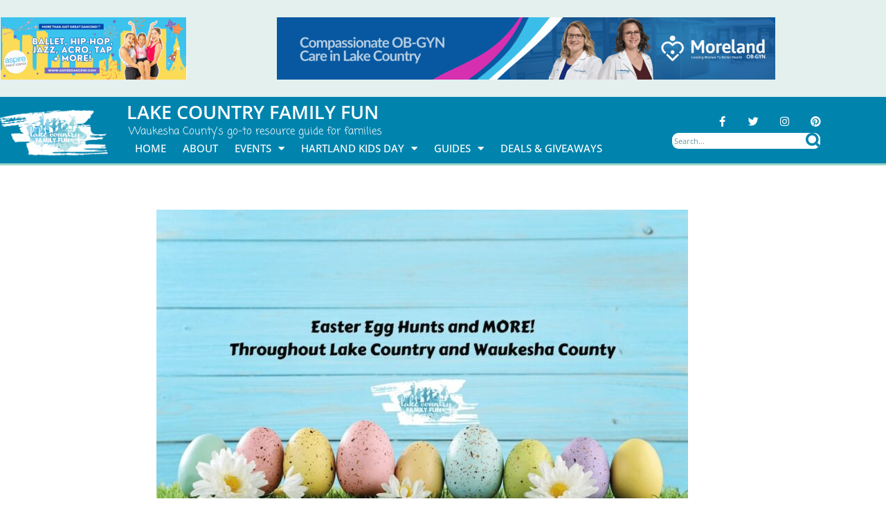

--- FILE ---
content_type: text/html
request_url: https://api.intentiq.com/profiles_engine/ProfilesEngineServlet?at=39&mi=10&dpi=936734067&pt=17&dpn=1&iiqidtype=2&iiqpcid=1b4d3919-8185-4bf9-a69d-c20f53eb1781&iiqpciddate=1769113616898&pcid=ace60528-4f02-4c4f-b9a0-509f6d800cb3&idtype=3&gdpr=0&japs=false&jaesc=0&jafc=0&jaensc=0&jsver=0.33&testGroup=A&source=pbjs&ABTestingConfigurationSource=group&abtg=A&vrref=https%3A%2F%2Flakecountryfamilyfun.com
body_size: 54
content:
{"abPercentage":97,"adt":1,"ct":2,"isOptedOut":false,"data":{"eids":[]},"dbsaved":"false","ls":true,"cttl":86400000,"abTestUuid":"g_cc6ad13f-179b-4efa-b287-f984f23ef5ca","tc":9,"sid":-1138864087}

--- FILE ---
content_type: text/html; charset=utf-8
request_url: https://www.google.com/recaptcha/api2/aframe
body_size: 267
content:
<!DOCTYPE HTML><html><head><meta http-equiv="content-type" content="text/html; charset=UTF-8"></head><body><script nonce="aVEOhK8Qo9UD8qb0FopdEw">/** Anti-fraud and anti-abuse applications only. See google.com/recaptcha */ try{var clients={'sodar':'https://pagead2.googlesyndication.com/pagead/sodar?'};window.addEventListener("message",function(a){try{if(a.source===window.parent){var b=JSON.parse(a.data);var c=clients[b['id']];if(c){var d=document.createElement('img');d.src=c+b['params']+'&rc='+(localStorage.getItem("rc::a")?sessionStorage.getItem("rc::b"):"");window.document.body.appendChild(d);sessionStorage.setItem("rc::e",parseInt(sessionStorage.getItem("rc::e")||0)+1);localStorage.setItem("rc::h",'1769113625294');}}}catch(b){}});window.parent.postMessage("_grecaptcha_ready", "*");}catch(b){}</script></body></html>

--- FILE ---
content_type: text/css
request_url: https://lakecountryfamilyfun.com/wp-content/uploads/elementor/css/post-36623.css?ver=1768984158
body_size: 566
content:
.elementor-widget-text-editor{font-family:var( --e-global-typography-text-font-family ), Open Sans, Sans-serif;font-weight:var( --e-global-typography-text-font-weight );color:var( --e-global-color-text );}.elementor-widget-text-editor.elementor-drop-cap-view-stacked .elementor-drop-cap{background-color:var( --e-global-color-primary );}.elementor-widget-text-editor.elementor-drop-cap-view-framed .elementor-drop-cap, .elementor-widget-text-editor.elementor-drop-cap-view-default .elementor-drop-cap{color:var( --e-global-color-primary );border-color:var( --e-global-color-primary );}.elementor-36623 .elementor-element.elementor-element-f0d205a > .elementor-widget-container{border-style:solid;border-width:3px 3px 3px 3px;border-color:#010102;border-radius:3px 3px 3px 3px;}.elementor-widget-heading .elementor-heading-title{font-family:var( --e-global-typography-primary-font-family ), Open Sans, Sans-serif;font-weight:var( --e-global-typography-primary-font-weight );color:var( --e-global-color-primary );}.elementor-36623 .elementor-element.elementor-element-44c1708{text-align:center;}.elementor-36623 .elementor-element.elementor-element-91c104f{text-align:center;}.elementor-36623 .elementor-element.elementor-element-91c104f .elementor-heading-title{-webkit-text-stroke-color:#000;stroke:#000;text-shadow:0px 0px 10px rgba(0,0,0,0.3);color:#AE0000;}.elementor-widget-divider{--divider-color:var( --e-global-color-secondary );}.elementor-widget-divider .elementor-divider__text{color:var( --e-global-color-secondary );font-family:var( --e-global-typography-secondary-font-family ), Open Sans, Sans-serif;font-weight:var( --e-global-typography-secondary-font-weight );}.elementor-widget-divider.elementor-view-stacked .elementor-icon{background-color:var( --e-global-color-secondary );}.elementor-widget-divider.elementor-view-framed .elementor-icon, .elementor-widget-divider.elementor-view-default .elementor-icon{color:var( --e-global-color-secondary );border-color:var( --e-global-color-secondary );}.elementor-widget-divider.elementor-view-framed .elementor-icon, .elementor-widget-divider.elementor-view-default .elementor-icon svg{fill:var( --e-global-color-secondary );}.elementor-36623 .elementor-element.elementor-element-bc1d1a5{--divider-border-style:solid;--divider-color:#0084AE;--divider-border-width:2px;}.elementor-36623 .elementor-element.elementor-element-bc1d1a5 .elementor-divider-separator{width:100%;}.elementor-36623 .elementor-element.elementor-element-bc1d1a5 .elementor-divider{padding-block-start:15px;padding-block-end:15px;}.elementor-widget-image .widget-image-caption{color:var( --e-global-color-text );font-family:var( --e-global-typography-text-font-family ), Open Sans, Sans-serif;font-weight:var( --e-global-typography-text-font-weight );}.elementor-36623 .elementor-element.elementor-element-f167bd1{text-align:center;}.elementor-36623 .elementor-element.elementor-element-21912ee{--divider-border-style:solid;--divider-color:#0084AE;--divider-border-width:2px;}.elementor-36623 .elementor-element.elementor-element-21912ee .elementor-divider-separator{width:100%;}.elementor-36623 .elementor-element.elementor-element-21912ee .elementor-divider{padding-block-start:15px;padding-block-end:15px;}.elementor-36623 .elementor-element.elementor-element-e3c45c6{text-align:center;}.elementor-36623 .elementor-element.elementor-element-047ecb6{text-align:center;}.elementor-36623 .elementor-element.elementor-element-047ecb6 .elementor-heading-title{color:#DA200A;}.elementor-widget-toggle .elementor-toggle-title, .elementor-widget-toggle .elementor-toggle-icon{color:var( --e-global-color-primary );}.elementor-widget-toggle .elementor-toggle-icon svg{fill:var( --e-global-color-primary );}.elementor-widget-toggle .elementor-tab-title.elementor-active a, .elementor-widget-toggle .elementor-tab-title.elementor-active .elementor-toggle-icon{color:var( --e-global-color-accent );}.elementor-widget-toggle .elementor-toggle-title{font-family:var( --e-global-typography-primary-font-family ), Open Sans, Sans-serif;font-weight:var( --e-global-typography-primary-font-weight );}.elementor-widget-toggle .elementor-tab-content{color:var( --e-global-color-text );font-family:var( --e-global-typography-text-font-family ), Open Sans, Sans-serif;font-weight:var( --e-global-typography-text-font-weight );}.elementor-36623 .elementor-element.elementor-element-7ab51bb{--spacer-size:20px;}.elementor-36623 .elementor-element.elementor-element-be94530{--divider-border-style:solid;--divider-color:#0084AE;--divider-border-width:2px;}.elementor-36623 .elementor-element.elementor-element-be94530 .elementor-divider-separator{width:100%;}.elementor-36623 .elementor-element.elementor-element-be94530 .elementor-divider{padding-block-start:15px;padding-block-end:15px;}.elementor-36623 .elementor-element.elementor-element-2cd3e6b{border-style:solid;}.elementor-widget-call-to-action .elementor-cta__title{font-family:var( --e-global-typography-primary-font-family ), Open Sans, Sans-serif;font-weight:var( --e-global-typography-primary-font-weight );}.elementor-widget-call-to-action .elementor-cta__description{font-family:var( --e-global-typography-text-font-family ), Open Sans, Sans-serif;font-weight:var( --e-global-typography-text-font-weight );}.elementor-widget-call-to-action .elementor-cta__button{font-family:var( --e-global-typography-accent-font-family ), Open Sans, Sans-serif;font-weight:var( --e-global-typography-accent-font-weight );}.elementor-widget-call-to-action .elementor-ribbon-inner{background-color:var( --e-global-color-accent );font-family:var( --e-global-typography-accent-font-family ), Open Sans, Sans-serif;font-weight:var( --e-global-typography-accent-font-weight );}.elementor-36623 .elementor-element.elementor-element-80606e9 .elementor-cta .elementor-cta__bg, .elementor-36623 .elementor-element.elementor-element-80606e9 .elementor-cta .elementor-cta__bg-overlay{transition-duration:1500ms;}.elementor-36623 .elementor-element.elementor-element-80606e9 > .elementor-widget-container{border-style:solid;}.elementor-36623 .elementor-element.elementor-element-80606e9 .elementor-cta__content{text-align:center;}.elementor-36623 .elementor-element.elementor-element-80606e9 .elementor-cta__title{color:#0084ae;}.elementor-36623 .elementor-element.elementor-element-80606e9 .elementor-cta__button{color:#0084ae;}

--- FILE ---
content_type: text/css
request_url: https://lakecountryfamilyfun.com/wp-content/uploads/elementor/css/post-128404.css?ver=1768934027
body_size: 1914
content:
.elementor-128404 .elementor-element.elementor-element-42a7f34 > .elementor-container > .elementor-column > .elementor-widget-wrap{align-content:center;align-items:center;}.elementor-128404 .elementor-element.elementor-element-42a7f34:not(.elementor-motion-effects-element-type-background), .elementor-128404 .elementor-element.elementor-element-42a7f34 > .elementor-motion-effects-container > .elementor-motion-effects-layer{background-color:#E3F0ED;}.elementor-128404 .elementor-element.elementor-element-42a7f34 > .elementor-container{min-height:140px;}.elementor-128404 .elementor-element.elementor-element-42a7f34{transition:background 0.3s, border 0.3s, border-radius 0.3s, box-shadow 0.3s;}.elementor-128404 .elementor-element.elementor-element-42a7f34 > .elementor-background-overlay{transition:background 0.3s, border-radius 0.3s, opacity 0.3s;}.elementor-128404 .elementor-element.elementor-element-f80316b.elementor-column > .elementor-widget-wrap{justify-content:center;}.elementor-128404 .elementor-element.elementor-element-f80316b > .elementor-widget-wrap > .elementor-widget:not(.elementor-widget__width-auto):not(.elementor-widget__width-initial):not(:last-child):not(.elementor-absolute){margin-block-end:0px;}.elementor-widget-image .widget-image-caption{color:var( --e-global-color-text );font-family:var( --e-global-typography-text-font-family ), Open Sans, Sans-serif;font-weight:var( --e-global-typography-text-font-weight );}.elementor-128404 .elementor-element.elementor-element-a609b0a > .elementor-widget-container{padding:4px 4px 4px 4px;}.elementor-128404 .elementor-element.elementor-element-8818ecb > .elementor-container > .elementor-column > .elementor-widget-wrap{align-content:center;align-items:center;}.elementor-128404 .elementor-element.elementor-element-8818ecb:not(.elementor-motion-effects-element-type-background), .elementor-128404 .elementor-element.elementor-element-8818ecb > .elementor-motion-effects-container > .elementor-motion-effects-layer{background-color:#0084AE;}.elementor-128404 .elementor-element.elementor-element-8818ecb{border-style:solid;border-width:0px 0px 3px 0px;border-color:#99D5C9;transition:background 0.3s, border 0.3s, border-radius 0.3s, box-shadow 0.3s;padding:3px 3px 3px 3px;}.elementor-128404 .elementor-element.elementor-element-8818ecb > .elementor-background-overlay{transition:background 0.3s, border-radius 0.3s, opacity 0.3s;}.elementor-128404 .elementor-element.elementor-element-52a32ca > .elementor-element-populated{margin:-3px -3px -3px -3px;--e-column-margin-right:-3px;--e-column-margin-left:-3px;padding:0px 0px 0px 0px;}.elementor-128404 .elementor-element.elementor-element-f08ed85 > .elementor-widget-container{margin:0px 0px 0px 0px;padding:0px 0px 0px 0px;}.elementor-128404 .elementor-element.elementor-element-bd01bc3 > .elementor-element-populated{margin:0px 0px 0px 19px;--e-column-margin-right:0px;--e-column-margin-left:19px;}.elementor-widget-heading .elementor-heading-title{font-family:var( --e-global-typography-primary-font-family ), Open Sans, Sans-serif;font-weight:var( --e-global-typography-primary-font-weight );color:var( --e-global-color-primary );}.elementor-128404 .elementor-element.elementor-element-7827e4a .elementor-heading-title{color:#FFFFFF;}.elementor-widget-text-editor{font-family:var( --e-global-typography-text-font-family ), Open Sans, Sans-serif;font-weight:var( --e-global-typography-text-font-weight );color:var( --e-global-color-text );}.elementor-widget-text-editor.elementor-drop-cap-view-stacked .elementor-drop-cap{background-color:var( --e-global-color-primary );}.elementor-widget-text-editor.elementor-drop-cap-view-framed .elementor-drop-cap, .elementor-widget-text-editor.elementor-drop-cap-view-default .elementor-drop-cap{color:var( --e-global-color-primary );border-color:var( --e-global-color-primary );}.elementor-128404 .elementor-element.elementor-element-20eec87 > .elementor-widget-container{margin:2px 0px -30px -12px;padding:0px 0px 0px 0px;}.elementor-128404 .elementor-element.elementor-element-20eec87{text-align:start;font-family:"Coming Soon", Open Sans, Sans-serif;font-size:15px;color:#FFFFFF;}.elementor-widget-nav-menu .elementor-nav-menu .elementor-item{font-family:var( --e-global-typography-primary-font-family ), Open Sans, Sans-serif;font-weight:var( --e-global-typography-primary-font-weight );}.elementor-widget-nav-menu .elementor-nav-menu--main .elementor-item{color:var( --e-global-color-text );fill:var( --e-global-color-text );}.elementor-widget-nav-menu .elementor-nav-menu--main .elementor-item:hover,
					.elementor-widget-nav-menu .elementor-nav-menu--main .elementor-item.elementor-item-active,
					.elementor-widget-nav-menu .elementor-nav-menu--main .elementor-item.highlighted,
					.elementor-widget-nav-menu .elementor-nav-menu--main .elementor-item:focus{color:var( --e-global-color-accent );fill:var( --e-global-color-accent );}.elementor-widget-nav-menu .elementor-nav-menu--main:not(.e--pointer-framed) .elementor-item:before,
					.elementor-widget-nav-menu .elementor-nav-menu--main:not(.e--pointer-framed) .elementor-item:after{background-color:var( --e-global-color-accent );}.elementor-widget-nav-menu .e--pointer-framed .elementor-item:before,
					.elementor-widget-nav-menu .e--pointer-framed .elementor-item:after{border-color:var( --e-global-color-accent );}.elementor-widget-nav-menu{--e-nav-menu-divider-color:var( --e-global-color-text );}.elementor-widget-nav-menu .elementor-nav-menu--dropdown .elementor-item, .elementor-widget-nav-menu .elementor-nav-menu--dropdown  .elementor-sub-item{font-family:var( --e-global-typography-accent-font-family ), Open Sans, Sans-serif;font-weight:var( --e-global-typography-accent-font-weight );}.elementor-128404 .elementor-element.elementor-element-e7a8b95{width:var( --container-widget-width, 962px );max-width:962px;--container-widget-width:962px;--container-widget-flex-grow:0;--e-nav-menu-horizontal-menu-item-margin:calc( 0px / 2 );--nav-menu-icon-size:20px;}.elementor-128404 .elementor-element.elementor-element-e7a8b95 > .elementor-widget-container{margin:0px 0px 0px 0px;padding:0px 0px 0px 0px;}.elementor-128404 .elementor-element.elementor-element-e7a8b95 .elementor-menu-toggle{margin-right:auto;background-color:#FFFFFF;}.elementor-128404 .elementor-element.elementor-element-e7a8b95 .elementor-nav-menu .elementor-item{font-family:"Open Sans", Open Sans, Sans-serif;font-size:15px;font-weight:500;text-transform:uppercase;}.elementor-128404 .elementor-element.elementor-element-e7a8b95 .elementor-nav-menu--main .elementor-item{color:#ffffff;fill:#ffffff;padding-left:12px;padding-right:12px;padding-top:4px;padding-bottom:4px;}.elementor-128404 .elementor-element.elementor-element-e7a8b95 .elementor-nav-menu--main .elementor-item:hover,
					.elementor-128404 .elementor-element.elementor-element-e7a8b95 .elementor-nav-menu--main .elementor-item.elementor-item-active,
					.elementor-128404 .elementor-element.elementor-element-e7a8b95 .elementor-nav-menu--main .elementor-item.highlighted,
					.elementor-128404 .elementor-element.elementor-element-e7a8b95 .elementor-nav-menu--main .elementor-item:focus{color:#ffffff;}.elementor-128404 .elementor-element.elementor-element-e7a8b95 .elementor-nav-menu--main:not(.e--pointer-framed) .elementor-item:before,
					.elementor-128404 .elementor-element.elementor-element-e7a8b95 .elementor-nav-menu--main:not(.e--pointer-framed) .elementor-item:after{background-color:#99D5C9;}.elementor-128404 .elementor-element.elementor-element-e7a8b95 .e--pointer-framed .elementor-item:before,
					.elementor-128404 .elementor-element.elementor-element-e7a8b95 .e--pointer-framed .elementor-item:after{border-color:#99D5C9;}.elementor-128404 .elementor-element.elementor-element-e7a8b95 .elementor-nav-menu--main:not(.elementor-nav-menu--layout-horizontal) .elementor-nav-menu > li:not(:last-child){margin-bottom:0px;}.elementor-128404 .elementor-element.elementor-element-e7a8b95 .elementor-item:before{border-radius:0px;}.elementor-128404 .elementor-element.elementor-element-e7a8b95 .e--animation-shutter-in-horizontal .elementor-item:before{border-radius:0px 0px 0 0;}.elementor-128404 .elementor-element.elementor-element-e7a8b95 .e--animation-shutter-in-horizontal .elementor-item:after{border-radius:0 0 0px 0px;}.elementor-128404 .elementor-element.elementor-element-e7a8b95 .e--animation-shutter-in-vertical .elementor-item:before{border-radius:0 0px 0px 0;}.elementor-128404 .elementor-element.elementor-element-e7a8b95 .e--animation-shutter-in-vertical .elementor-item:after{border-radius:0px 0 0 0px;}.elementor-128404 .elementor-element.elementor-element-e7a8b95 .elementor-nav-menu--dropdown a, .elementor-128404 .elementor-element.elementor-element-e7a8b95 .elementor-menu-toggle{color:#0084AE;fill:#0084AE;}.elementor-128404 .elementor-element.elementor-element-e7a8b95 .elementor-nav-menu--dropdown{background-color:#FFFFFF;border-style:solid;border-width:0px 0px 0px 0px;}.elementor-128404 .elementor-element.elementor-element-e7a8b95 .elementor-nav-menu--dropdown a:hover,
					.elementor-128404 .elementor-element.elementor-element-e7a8b95 .elementor-nav-menu--dropdown a:focus,
					.elementor-128404 .elementor-element.elementor-element-e7a8b95 .elementor-nav-menu--dropdown a.elementor-item-active,
					.elementor-128404 .elementor-element.elementor-element-e7a8b95 .elementor-nav-menu--dropdown a.highlighted{background-color:#99D5C9;}.elementor-128404 .elementor-element.elementor-element-e7a8b95 .elementor-nav-menu--dropdown a.elementor-item-active{background-color:#99D5C9;}.elementor-128404 .elementor-element.elementor-element-e7a8b95 div.elementor-menu-toggle{color:#0084AE;}.elementor-128404 .elementor-element.elementor-element-e7a8b95 div.elementor-menu-toggle svg{fill:#0084AE;}.elementor-128404 .elementor-element.elementor-element-48a5712{--grid-template-columns:repeat(0, auto);--icon-size:15px;--grid-column-gap:11px;--grid-row-gap:0px;}.elementor-128404 .elementor-element.elementor-element-48a5712 .elementor-widget-container{text-align:right;}.elementor-128404 .elementor-element.elementor-element-48a5712 > .elementor-widget-container{margin:7px -1px -18px -1px;}.elementor-128404 .elementor-element.elementor-element-48a5712 .elementor-social-icon{background-color:rgba(0,0,0,0);}.elementor-128404 .elementor-element.elementor-element-48a5712 .elementor-social-icon i{color:#ffffff;}.elementor-128404 .elementor-element.elementor-element-48a5712 .elementor-social-icon svg{fill:#ffffff;}.elementor-widget-search-form input[type="search"].elementor-search-form__input{font-family:var( --e-global-typography-text-font-family ), Open Sans, Sans-serif;font-weight:var( --e-global-typography-text-font-weight );}.elementor-widget-search-form .elementor-search-form__input,
					.elementor-widget-search-form .elementor-search-form__icon,
					.elementor-widget-search-form .elementor-lightbox .dialog-lightbox-close-button,
					.elementor-widget-search-form .elementor-lightbox .dialog-lightbox-close-button:hover,
					.elementor-widget-search-form.elementor-search-form--skin-full_screen input[type="search"].elementor-search-form__input{color:var( --e-global-color-text );fill:var( --e-global-color-text );}.elementor-widget-search-form .elementor-search-form__submit{font-family:var( --e-global-typography-text-font-family ), Open Sans, Sans-serif;font-weight:var( --e-global-typography-text-font-weight );background-color:var( --e-global-color-secondary );}.elementor-128404 .elementor-element.elementor-element-815803e > .elementor-widget-container{margin:18px 8px 8px 8px;}.elementor-128404 .elementor-element.elementor-element-815803e .elementor-search-form__container{min-height:9px;}.elementor-128404 .elementor-element.elementor-element-815803e .elementor-search-form__submit{min-width:calc( 1.1 * 9px );--e-search-form-submit-text-color:#0084AE;background-color:#FFFFFF;--e-search-form-submit-icon-size:23px;}body:not(.rtl) .elementor-128404 .elementor-element.elementor-element-815803e .elementor-search-form__icon{padding-left:calc(9px / 3);}body.rtl .elementor-128404 .elementor-element.elementor-element-815803e .elementor-search-form__icon{padding-right:calc(9px / 3);}.elementor-128404 .elementor-element.elementor-element-815803e .elementor-search-form__input, .elementor-128404 .elementor-element.elementor-element-815803e.elementor-search-form--button-type-text .elementor-search-form__submit{padding-left:calc(9px / 3);padding-right:calc(9px / 3);}.elementor-128404 .elementor-element.elementor-element-815803e input[type="search"].elementor-search-form__input{font-size:11px;}.elementor-128404 .elementor-element.elementor-element-815803e .elementor-search-form__input,
					.elementor-128404 .elementor-element.elementor-element-815803e .elementor-search-form__icon,
					.elementor-128404 .elementor-element.elementor-element-815803e .elementor-lightbox .dialog-lightbox-close-button,
					.elementor-128404 .elementor-element.elementor-element-815803e .elementor-lightbox .dialog-lightbox-close-button:hover,
					.elementor-128404 .elementor-element.elementor-element-815803e.elementor-search-form--skin-full_screen input[type="search"].elementor-search-form__input{color:#005163;fill:#005163;}.elementor-128404 .elementor-element.elementor-element-815803e:not(.elementor-search-form--skin-full_screen) .elementor-search-form__container{background-color:#FFFFFF;border-radius:9px;}.elementor-128404 .elementor-element.elementor-element-815803e.elementor-search-form--skin-full_screen input[type="search"].elementor-search-form__input{background-color:#FFFFFF;border-radius:9px;}.elementor-128404 .elementor-element.elementor-element-10e7d13:not(.elementor-motion-effects-element-type-background), .elementor-128404 .elementor-element.elementor-element-10e7d13 > .elementor-motion-effects-container > .elementor-motion-effects-layer{background-color:#0084AE;}.elementor-128404 .elementor-element.elementor-element-10e7d13 > .elementor-container{max-width:500px;}.elementor-128404 .elementor-element.elementor-element-10e7d13{border-style:solid;border-width:0px 0px 3px 0px;border-color:#99D5C9;transition:background 0.3s, border 0.3s, border-radius 0.3s, box-shadow 0.3s;}.elementor-128404 .elementor-element.elementor-element-10e7d13 > .elementor-background-overlay{transition:background 0.3s, border-radius 0.3s, opacity 0.3s;}.elementor-128404 .elementor-element.elementor-element-fd8f1a4 .elementor-menu-toggle{margin:0 auto;background-color:#99D5C9;}.elementor-128404 .elementor-element.elementor-element-fd8f1a4 div.elementor-menu-toggle{color:#FFFFFF;}.elementor-128404 .elementor-element.elementor-element-fd8f1a4 div.elementor-menu-toggle svg{fill:#FFFFFF;}.elementor-128404 .elementor-element.elementor-element-2454c8c{--grid-template-columns:repeat(0, auto);--icon-size:15px;--grid-column-gap:11px;--grid-row-gap:0px;}.elementor-128404 .elementor-element.elementor-element-2454c8c .elementor-widget-container{text-align:right;}.elementor-128404 .elementor-element.elementor-element-2454c8c > .elementor-widget-container{margin:7px -1px -18px -1px;}.elementor-128404 .elementor-element.elementor-element-2454c8c .elementor-social-icon{background-color:rgba(0,0,0,0);}.elementor-128404 .elementor-element.elementor-element-2454c8c .elementor-social-icon i{color:#ffffff;}.elementor-128404 .elementor-element.elementor-element-2454c8c .elementor-social-icon svg{fill:#ffffff;}.elementor-128404 .elementor-element.elementor-element-3c851f4 > .elementor-widget-container{margin:6px 6px 6px 6px;}.elementor-128404 .elementor-element.elementor-element-3c851f4 .elementor-search-form__container{min-height:34px;}.elementor-128404 .elementor-element.elementor-element-3c851f4 .elementor-search-form__submit{min-width:calc( 1.1 * 34px );--e-search-form-submit-text-color:#0084AE;background-color:#FFFFFF;--e-search-form-submit-icon-size:23px;}body:not(.rtl) .elementor-128404 .elementor-element.elementor-element-3c851f4 .elementor-search-form__icon{padding-left:calc(34px / 3);}body.rtl .elementor-128404 .elementor-element.elementor-element-3c851f4 .elementor-search-form__icon{padding-right:calc(34px / 3);}.elementor-128404 .elementor-element.elementor-element-3c851f4 .elementor-search-form__input, .elementor-128404 .elementor-element.elementor-element-3c851f4.elementor-search-form--button-type-text .elementor-search-form__submit{padding-left:calc(34px / 3);padding-right:calc(34px / 3);}.elementor-128404 .elementor-element.elementor-element-3c851f4 input[type="search"].elementor-search-form__input{font-size:11px;}.elementor-128404 .elementor-element.elementor-element-3c851f4 .elementor-search-form__input,
					.elementor-128404 .elementor-element.elementor-element-3c851f4 .elementor-search-form__icon,
					.elementor-128404 .elementor-element.elementor-element-3c851f4 .elementor-lightbox .dialog-lightbox-close-button,
					.elementor-128404 .elementor-element.elementor-element-3c851f4 .elementor-lightbox .dialog-lightbox-close-button:hover,
					.elementor-128404 .elementor-element.elementor-element-3c851f4.elementor-search-form--skin-full_screen input[type="search"].elementor-search-form__input{color:#005163;fill:#005163;}.elementor-128404 .elementor-element.elementor-element-3c851f4:not(.elementor-search-form--skin-full_screen) .elementor-search-form__container{background-color:#FFFFFF;border-radius:9px;}.elementor-128404 .elementor-element.elementor-element-3c851f4.elementor-search-form--skin-full_screen input[type="search"].elementor-search-form__input{background-color:#FFFFFF;border-radius:9px;}.elementor-theme-builder-content-area{height:400px;}.elementor-location-header:before, .elementor-location-footer:before{content:"";display:table;clear:both;}@media(min-width:768px){.elementor-128404 .elementor-element.elementor-element-52a32ca{width:13%;}.elementor-128404 .elementor-element.elementor-element-bd01bc3{width:66.556%;}.elementor-128404 .elementor-element.elementor-element-38e9dcc{width:20%;}}@media(max-width:1024px){.elementor-128404 .elementor-element.elementor-element-42a7f34{padding:0px 20px 0px 20px;}.elementor-128404 .elementor-element.elementor-element-a609b0a > .elementor-widget-container{padding:0px 0px 0px 0px;}.elementor-128404 .elementor-element.elementor-element-8818ecb{padding:10px 10px 10px 10px;}.elementor-128404 .elementor-element.elementor-element-e7a8b95 .elementor-nav-menu--main > .elementor-nav-menu > li > .elementor-nav-menu--dropdown, .elementor-128404 .elementor-element.elementor-element-e7a8b95 .elementor-nav-menu__container.elementor-nav-menu--dropdown{margin-top:13px !important;}.elementor-128404 .elementor-element.elementor-element-10e7d13{padding:10px 10px 10px 10px;}.elementor-128404 .elementor-element.elementor-element-fd8f1a4 > .elementor-widget-container{margin:3px 0px -11px 0px;}.elementor-128404 .elementor-element.elementor-element-3c851f4 > .elementor-widget-container{margin:25px 0px 0px 0px;}}@media(max-width:767px){.elementor-128404 .elementor-element.elementor-element-42a7f34 > .elementor-container{min-height:100px;}.elementor-128404 .elementor-element.elementor-element-42a7f34{padding:20px 20px 20px 20px;}.elementor-128404 .elementor-element.elementor-element-f80316b > .elementor-element-populated{margin:0px 0px 0px 0px;--e-column-margin-right:0px;--e-column-margin-left:0px;padding:0px 0px 0px 0px;}.elementor-128404 .elementor-element.elementor-element-8818ecb{padding:20px 20px 20px 20px;}.elementor-128404 .elementor-element.elementor-element-52a32ca{width:20%;}.elementor-128404 .elementor-element.elementor-element-38e9dcc{width:80%;}.elementor-128404 .elementor-element.elementor-element-10e7d13{margin-top:-4px;margin-bottom:0px;padding:0px 7px 0px 0px;}.elementor-128404 .elementor-element.elementor-element-b988aec{width:55%;}.elementor-128404 .elementor-element.elementor-element-fd8f1a4 > .elementor-widget-container{margin:11px 0px 0px 0px;}.elementor-128404 .elementor-element.elementor-element-194b80a{width:40%;}.elementor-128404 .elementor-element.elementor-element-194b80a.elementor-column > .elementor-widget-wrap{justify-content:center;}.elementor-128404 .elementor-element.elementor-element-194b80a > .elementor-element-populated{margin:19px 19px 19px 19px;--e-column-margin-right:19px;--e-column-margin-left:19px;}.elementor-128404 .elementor-element.elementor-element-2454c8c .elementor-widget-container{text-align:right;}.elementor-128404 .elementor-element.elementor-element-2454c8c{width:initial;max-width:initial;--icon-size:24px;}.elementor-128404 .elementor-element.elementor-element-2454c8c > .elementor-widget-container{margin:0px 0px 0px -13px;}.elementor-128404 .elementor-element.elementor-element-2454c8c .elementor-social-icon{--icon-padding:0em;}.elementor-128404 .elementor-element.elementor-element-3c851f4 > .elementor-widget-container{margin:20px 0px -7px 0px;}}@media(max-width:1024px) and (min-width:768px){.elementor-128404 .elementor-element.elementor-element-f80316b{width:20%;}.elementor-128404 .elementor-element.elementor-element-5cc4257{width:62%;}}

--- FILE ---
content_type: text/css
request_url: https://lakecountryfamilyfun.com/wp-content/uploads/elementor/css/post-89919.css?ver=1768957014
body_size: 1235
content:
.elementor-89919 .elementor-element.elementor-element-b816f16:not(.elementor-motion-effects-element-type-background), .elementor-89919 .elementor-element.elementor-element-b816f16 > .elementor-motion-effects-container > .elementor-motion-effects-layer{background-color:transparent;background-image:linear-gradient(360deg, #99d5c9 0%, #ffffff 100%);}.elementor-89919 .elementor-element.elementor-element-b816f16{transition:background 0.3s, border 0.3s, border-radius 0.3s, box-shadow 0.3s;padding:6% 0% 0% 0%;}.elementor-89919 .elementor-element.elementor-element-b816f16 > .elementor-background-overlay{transition:background 0.3s, border-radius 0.3s, opacity 0.3s;}.elementor-widget-heading .elementor-heading-title{font-family:var( --e-global-typography-primary-font-family ), Open Sans, Sans-serif;font-weight:var( --e-global-typography-primary-font-weight );color:var( --e-global-color-primary );}.elementor-89919 .elementor-element.elementor-element-c7ad0d7{text-align:center;}.elementor-89919 .elementor-element.elementor-element-c7ad0d7 .elementor-heading-title{font-size:51px;font-style:normal;letter-spacing:1px;text-shadow:3px 3px 0px rgba(0,132,174,0.28);color:#ffffff;}.elementor-89919 .elementor-element.elementor-element-a3b143d{padding:0% 20% 0% 20%;}.elementor-89919 .elementor-element.elementor-element-42cd6a0:not(.elementor-motion-effects-element-type-background), .elementor-89919 .elementor-element.elementor-element-42cd6a0 > .elementor-motion-effects-container > .elementor-motion-effects-layer{background-color:transparent;background-image:linear-gradient(180deg, #ffffff 0%, #ffffff 100%);}.elementor-89919 .elementor-element.elementor-element-42cd6a0{border-style:solid;border-width:0px 0px 0px 0px;border-color:#ffffff;transition:background 0.3s, border 0.3s, border-radius 0.3s, box-shadow 0.3s;padding:50px 21px 50px 020px;}.elementor-89919 .elementor-element.elementor-element-42cd6a0 > .elementor-background-overlay{transition:background 0.3s, border-radius 0.3s, opacity 0.3s;}.elementor-89919 .elementor-element.elementor-element-5c4c9338 > .elementor-element-populated{margin:0% 20% 0% 0%;--e-column-margin-right:20%;--e-column-margin-left:0%;}.elementor-widget-image .widget-image-caption{color:var( --e-global-color-text );font-family:var( --e-global-typography-text-font-family ), Open Sans, Sans-serif;font-weight:var( --e-global-typography-text-font-weight );}.elementor-widget-text-editor{font-family:var( --e-global-typography-text-font-family ), Open Sans, Sans-serif;font-weight:var( --e-global-typography-text-font-weight );color:var( --e-global-color-text );}.elementor-widget-text-editor.elementor-drop-cap-view-stacked .elementor-drop-cap{background-color:var( --e-global-color-primary );}.elementor-widget-text-editor.elementor-drop-cap-view-framed .elementor-drop-cap, .elementor-widget-text-editor.elementor-drop-cap-view-default .elementor-drop-cap{color:var( --e-global-color-primary );border-color:var( --e-global-color-primary );}.elementor-89919 .elementor-element.elementor-element-6f575f27{font-size:14px;font-weight:500;text-transform:uppercase;line-height:1.8em;color:#0084ae;}.elementor-89919 .elementor-element.elementor-element-6aa541f{--grid-template-columns:repeat(0, auto);--icon-size:12px;--grid-column-gap:5px;--grid-row-gap:0px;}.elementor-89919 .elementor-element.elementor-element-6aa541f > .elementor-widget-container{margin:30px 0px 0px 0px;}.elementor-89919 .elementor-element.elementor-element-6aa541f .elementor-social-icon{--icon-padding:0.9em;}.elementor-89919 .elementor-element.elementor-element-5b73a1e9{text-align:start;}.elementor-89919 .elementor-element.elementor-element-5b73a1e9 .elementor-heading-title{font-size:20px;font-weight:500;font-style:normal;color:#0084ae;}.elementor-89919 .elementor-element.elementor-element-6be6a914{margin-top:30px;margin-bottom:0px;}.elementor-widget-icon-list .elementor-icon-list-item:not(:last-child):after{border-color:var( --e-global-color-text );}.elementor-widget-icon-list .elementor-icon-list-icon i{color:var( --e-global-color-primary );}.elementor-widget-icon-list .elementor-icon-list-icon svg{fill:var( --e-global-color-primary );}.elementor-widget-icon-list .elementor-icon-list-item > .elementor-icon-list-text, .elementor-widget-icon-list .elementor-icon-list-item > a{font-family:var( --e-global-typography-text-font-family ), Open Sans, Sans-serif;font-weight:var( --e-global-typography-text-font-weight );}.elementor-widget-icon-list .elementor-icon-list-text{color:var( --e-global-color-secondary );}.elementor-89919 .elementor-element.elementor-element-509c324 .elementor-icon-list-items:not(.elementor-inline-items) .elementor-icon-list-item:not(:last-child){padding-block-end:calc(14px/2);}.elementor-89919 .elementor-element.elementor-element-509c324 .elementor-icon-list-items:not(.elementor-inline-items) .elementor-icon-list-item:not(:first-child){margin-block-start:calc(14px/2);}.elementor-89919 .elementor-element.elementor-element-509c324 .elementor-icon-list-items.elementor-inline-items .elementor-icon-list-item{margin-inline:calc(14px/2);}.elementor-89919 .elementor-element.elementor-element-509c324 .elementor-icon-list-items.elementor-inline-items{margin-inline:calc(-14px/2);}.elementor-89919 .elementor-element.elementor-element-509c324 .elementor-icon-list-items.elementor-inline-items .elementor-icon-list-item:after{inset-inline-end:calc(-14px/2);}.elementor-89919 .elementor-element.elementor-element-509c324 .elementor-icon-list-icon i{color:rgba(0,0,0,0.23);transition:color 0.3s;}.elementor-89919 .elementor-element.elementor-element-509c324 .elementor-icon-list-icon svg{fill:rgba(0,0,0,0.23);transition:fill 0.3s;}.elementor-89919 .elementor-element.elementor-element-509c324{--e-icon-list-icon-size:13px;--icon-vertical-offset:0px;}.elementor-89919 .elementor-element.elementor-element-509c324 .elementor-icon-list-icon{padding-inline-end:9px;}.elementor-89919 .elementor-element.elementor-element-509c324 .elementor-icon-list-item > .elementor-icon-list-text, .elementor-89919 .elementor-element.elementor-element-509c324 .elementor-icon-list-item > a{font-size:13px;font-weight:normal;}.elementor-89919 .elementor-element.elementor-element-509c324 .elementor-icon-list-text{color:#0084ae;transition:color 0.3s;}.elementor-89919 .elementor-element.elementor-element-509c324 .elementor-icon-list-item:hover .elementor-icon-list-text{color:#005163;}.elementor-89919 .elementor-element.elementor-element-387fa8ab .elementor-icon-list-items:not(.elementor-inline-items) .elementor-icon-list-item:not(:last-child){padding-block-end:calc(14px/2);}.elementor-89919 .elementor-element.elementor-element-387fa8ab .elementor-icon-list-items:not(.elementor-inline-items) .elementor-icon-list-item:not(:first-child){margin-block-start:calc(14px/2);}.elementor-89919 .elementor-element.elementor-element-387fa8ab .elementor-icon-list-items.elementor-inline-items .elementor-icon-list-item{margin-inline:calc(14px/2);}.elementor-89919 .elementor-element.elementor-element-387fa8ab .elementor-icon-list-items.elementor-inline-items{margin-inline:calc(-14px/2);}.elementor-89919 .elementor-element.elementor-element-387fa8ab .elementor-icon-list-items.elementor-inline-items .elementor-icon-list-item:after{inset-inline-end:calc(-14px/2);}.elementor-89919 .elementor-element.elementor-element-387fa8ab .elementor-icon-list-icon i{color:rgba(0,0,0,0.23);transition:color 0.3s;}.elementor-89919 .elementor-element.elementor-element-387fa8ab .elementor-icon-list-icon svg{fill:rgba(0,0,0,0.23);transition:fill 0.3s;}.elementor-89919 .elementor-element.elementor-element-387fa8ab{--e-icon-list-icon-size:13px;--icon-vertical-offset:0px;}.elementor-89919 .elementor-element.elementor-element-387fa8ab .elementor-icon-list-icon{padding-inline-end:9px;}.elementor-89919 .elementor-element.elementor-element-387fa8ab .elementor-icon-list-item > .elementor-icon-list-text, .elementor-89919 .elementor-element.elementor-element-387fa8ab .elementor-icon-list-item > a{font-size:13px;font-weight:normal;}.elementor-89919 .elementor-element.elementor-element-387fa8ab .elementor-icon-list-text{color:#0084ae;transition:color 0.3s;}.elementor-89919 .elementor-element.elementor-element-387fa8ab .elementor-icon-list-item:hover .elementor-icon-list-text{color:#005163;}.elementor-89919 .elementor-element.elementor-element-32785b5e > .elementor-widget-container{padding:0px 0px 9px 0px;}.elementor-89919 .elementor-element.elementor-element-32785b5e .elementor-heading-title{font-size:20px;font-weight:500;font-style:normal;color:#0084ae;}.elementor-89919 .elementor-element.elementor-element-126e25dd > .elementor-container > .elementor-column > .elementor-widget-wrap{align-content:center;align-items:center;}.elementor-89919 .elementor-element.elementor-element-126e25dd:not(.elementor-motion-effects-element-type-background), .elementor-89919 .elementor-element.elementor-element-126e25dd > .elementor-motion-effects-container > .elementor-motion-effects-layer{background-color:#ffffff;}.elementor-89919 .elementor-element.elementor-element-126e25dd > .elementor-container{min-height:50px;}.elementor-89919 .elementor-element.elementor-element-126e25dd{transition:background 0.3s, border 0.3s, border-radius 0.3s, box-shadow 0.3s;padding:0px 020px 0px 020px;}.elementor-89919 .elementor-element.elementor-element-126e25dd > .elementor-background-overlay{transition:background 0.3s, border-radius 0.3s, opacity 0.3s;}.elementor-89919 .elementor-element.elementor-element-6580efcd{text-align:center;}.elementor-89919 .elementor-element.elementor-element-6580efcd .elementor-heading-title{font-size:12px;font-weight:300;text-transform:uppercase;color:#7a7a7a;}.elementor-theme-builder-content-area{height:400px;}.elementor-location-header:before, .elementor-location-footer:before{content:"";display:table;clear:both;}@media(max-width:1024px){.elementor-89919 .elementor-element.elementor-element-b816f16{margin-top:0px;margin-bottom:0px;padding:0px 0px 0px 0px;}.elementor-89919 .elementor-element.elementor-element-42cd6a0{padding:30px 20px 30px 20px;}.elementor-89919 .elementor-element.elementor-element-5c4c9338 > .elementor-element-populated{margin:0% 10% 0% 0%;--e-column-margin-right:10%;--e-column-margin-left:0%;}.elementor-89919 .elementor-element.elementor-element-509c324 .elementor-icon-list-item > .elementor-icon-list-text, .elementor-89919 .elementor-element.elementor-element-509c324 .elementor-icon-list-item > a{font-size:13px;}.elementor-89919 .elementor-element.elementor-element-387fa8ab .elementor-icon-list-item > .elementor-icon-list-text, .elementor-89919 .elementor-element.elementor-element-387fa8ab .elementor-icon-list-item > a{font-size:13px;}.elementor-89919 .elementor-element.elementor-element-126e25dd{padding:5px 20px 5px 20px;}}@media(max-width:767px){.elementor-89919 .elementor-element.elementor-element-b816f16{margin-top:0px;margin-bottom:0px;padding:25px 25px 25px 25px;}.elementor-89919 .elementor-element.elementor-element-e69b208 > .elementor-element-populated{margin:0px 0px 0px 0px;--e-column-margin-right:0px;--e-column-margin-left:0px;padding:0px 0px 0px 0px;}.elementor-89919 .elementor-element.elementor-element-c7ad0d7 .elementor-heading-title{font-size:28px;}.elementor-89919 .elementor-element.elementor-element-42cd6a0{margin-top:0px;margin-bottom:0px;padding:30px 30px 30px 30px;}.elementor-89919 .elementor-element.elementor-element-5c4c9338{width:100%;}.elementor-89919 .elementor-element.elementor-element-5c4c9338 > .elementor-element-populated{margin:0px 0px 0px 0px;--e-column-margin-right:0px;--e-column-margin-left:0px;padding:0px 0px 0px 0px;}.elementor-89919 .elementor-element.elementor-element-23583cf{text-align:center;}.elementor-89919 .elementor-element.elementor-element-6f575f27{text-align:center;}.elementor-89919 .elementor-element.elementor-element-6aa541f .elementor-widget-container{text-align:center;}.elementor-89919 .elementor-element.elementor-element-641ee927{width:100%;}.elementor-89919 .elementor-element.elementor-element-641ee927 > .elementor-element-populated{margin:30px 0px 0px 0px;--e-column-margin-right:0px;--e-column-margin-left:0px;}.elementor-89919 .elementor-element.elementor-element-5b73a1e9{text-align:center;}.elementor-89919 .elementor-element.elementor-element-f3a63ec{width:50%;}.elementor-89919 .elementor-element.elementor-element-157947b5{width:50%;}.elementor-89919 .elementor-element.elementor-element-2e532595 > .elementor-element-populated{margin:30px 0px 0px 0px;--e-column-margin-right:0px;--e-column-margin-left:0px;}.elementor-89919 .elementor-element.elementor-element-32785b5e{text-align:center;}.elementor-89919 .elementor-element.elementor-element-6580efcd{text-align:center;}}@media(min-width:768px){.elementor-89919 .elementor-element.elementor-element-5c4c9338{width:36.491%;}.elementor-89919 .elementor-element.elementor-element-641ee927{width:30.173%;}.elementor-89919 .elementor-element.elementor-element-f3a63ec{width:40%;}.elementor-89919 .elementor-element.elementor-element-157947b5{width:59.992%;}}@media(max-width:1024px) and (min-width:768px){.elementor-89919 .elementor-element.elementor-element-5c4c9338{width:33%;}.elementor-89919 .elementor-element.elementor-element-641ee927{width:33%;}.elementor-89919 .elementor-element.elementor-element-2e532595{width:33%;}}

--- FILE ---
content_type: text/css
request_url: https://lakecountryfamilyfun.com/wp-content/uploads/elementor/google-fonts/css/comingsoon.css?ver=1743552914
body_size: -237
content:
/* latin */
@font-face {
  font-family: 'Coming Soon';
  font-style: normal;
  font-weight: 400;
  src: url(https://lakecountryfamilyfun.com/wp-content/uploads/elementor/google-fonts/fonts/comingsoon-qwcub6mzpyl7aj2vfdqr1t-vwdk.woff2) format('woff2');
  unicode-range: U+0000-00FF, U+0131, U+0152-0153, U+02BB-02BC, U+02C6, U+02DA, U+02DC, U+0304, U+0308, U+0329, U+2000-206F, U+20AC, U+2122, U+2191, U+2193, U+2212, U+2215, U+FEFF, U+FFFD;
}


--- FILE ---
content_type: text/css
request_url: https://lakecountryfamilyfun.com/wp-content/uploads/elementor/css/post-107109.css?ver=1768934027
body_size: 209
content:
.elementor-107109 .elementor-element.elementor-element-00ee5b8{transition:background 0.3s, border 0.3s, border-radius 0.3s, box-shadow 0.3s;}.elementor-107109 .elementor-element.elementor-element-00ee5b8 > .elementor-background-overlay{transition:background 0.3s, border-radius 0.3s, opacity 0.3s;}.elementor-widget-text-editor{font-family:var( --e-global-typography-text-font-family ), Open Sans, Sans-serif;font-weight:var( --e-global-typography-text-font-weight );color:var( --e-global-color-text );}.elementor-widget-text-editor.elementor-drop-cap-view-stacked .elementor-drop-cap{background-color:var( --e-global-color-primary );}.elementor-widget-text-editor.elementor-drop-cap-view-framed .elementor-drop-cap, .elementor-widget-text-editor.elementor-drop-cap-view-default .elementor-drop-cap{color:var( --e-global-color-primary );border-color:var( --e-global-color-primary );}.elementor-widget-button .elementor-button{background-color:var( --e-global-color-accent );font-family:var( --e-global-typography-accent-font-family ), Open Sans, Sans-serif;font-weight:var( --e-global-typography-accent-font-weight );}.elementor-107109 .elementor-element.elementor-element-3aab99d .elementor-button{background-color:rgba(0,132,174,0.8);font-size:13px;font-weight:600;text-transform:uppercase;fill:#ffffff;color:#ffffff;border-style:double;border-width:-2px -2px -2px -2px;border-radius:0px 0px 0px 0px;padding:-3% 0% 0% 0%;}.elementor-107109 .elementor-element.elementor-element-3aab99d .elementor-button:hover, .elementor-107109 .elementor-element.elementor-element-3aab99d .elementor-button:focus{background-color:#d1a9cb;color:#000000;}.elementor-107109 .elementor-element.elementor-element-3aab99d > .elementor-widget-container{padding:0px 0px 0px 0px;}.elementor-107109 .elementor-element.elementor-element-3aab99d .elementor-button-content-wrapper{flex-direction:row-reverse;}.elementor-107109 .elementor-element.elementor-element-3aab99d .elementor-button .elementor-button-content-wrapper{gap:0px;}.elementor-107109 .elementor-element.elementor-element-3aab99d .elementor-button:hover svg, .elementor-107109 .elementor-element.elementor-element-3aab99d .elementor-button:focus svg{fill:#000000;}.elementor-107109 .elementor-element.elementor-element-fd53898 .elementor-button{background-color:rgba(0,132,174,0.63);font-family:"Open Sans", Open Sans, Sans-serif;font-size:13px;font-weight:600;text-transform:uppercase;fill:#ffffff;color:#ffffff;border-style:double;border-radius:0px 0px 0px 0px;}.elementor-107109 .elementor-element.elementor-element-fd53898 .elementor-button:hover, .elementor-107109 .elementor-element.elementor-element-fd53898 .elementor-button:focus{background-color:#d1a9cb;color:#000000;}.elementor-107109 .elementor-element.elementor-element-fd53898 > .elementor-widget-container{padding:0px 0px 0px 0px;}.elementor-107109 .elementor-element.elementor-element-fd53898 .elementor-button-content-wrapper{flex-direction:row-reverse;}.elementor-107109 .elementor-element.elementor-element-fd53898 .elementor-button:hover svg, .elementor-107109 .elementor-element.elementor-element-fd53898 .elementor-button:focus svg{fill:#000000;}.elementor-107109 .elementor-element.elementor-element-6ed8147 .elementor-button{background-color:rgba(0,132,174,0.46);font-size:13px;font-weight:600;text-transform:uppercase;fill:#ffffff;color:#ffffff;border-style:double;border-radius:0px 0px 0px 0px;}.elementor-107109 .elementor-element.elementor-element-6ed8147 .elementor-button:hover, .elementor-107109 .elementor-element.elementor-element-6ed8147 .elementor-button:focus{background-color:#d1a9cb;color:#000000;}.elementor-107109 .elementor-element.elementor-element-6ed8147 > .elementor-widget-container{padding:0px 0px 0px 0px;}.elementor-107109 .elementor-element.elementor-element-6ed8147 .elementor-button-content-wrapper{flex-direction:row-reverse;}.elementor-107109 .elementor-element.elementor-element-6ed8147 .elementor-button:hover svg, .elementor-107109 .elementor-element.elementor-element-6ed8147 .elementor-button:focus svg{fill:#000000;}.elementor-107109 .elementor-element.elementor-element-0ca1f7f .elementor-button{background-color:rgba(131,164,173,0.65);font-size:13px;font-weight:600;text-transform:uppercase;fill:#ffffff;color:#ffffff;border-style:double;border-radius:0px 0px 0px 0px;}.elementor-107109 .elementor-element.elementor-element-0ca1f7f .elementor-button:hover, .elementor-107109 .elementor-element.elementor-element-0ca1f7f .elementor-button:focus{background-color:#d1a9cb;color:#000000;}.elementor-107109 .elementor-element.elementor-element-0ca1f7f > .elementor-widget-container{padding:0px 0px 0px 0px;}.elementor-107109 .elementor-element.elementor-element-0ca1f7f .elementor-button-content-wrapper{flex-direction:row-reverse;}.elementor-107109 .elementor-element.elementor-element-0ca1f7f .elementor-button:hover svg, .elementor-107109 .elementor-element.elementor-element-0ca1f7f .elementor-button:focus svg{fill:#000000;}.elementor-107109 .elementor-element.elementor-element-5651ac9{--spacer-size:8px;}.elementor-widget-image .widget-image-caption{color:var( --e-global-color-text );font-family:var( --e-global-typography-text-font-family ), Open Sans, Sans-serif;font-weight:var( --e-global-typography-text-font-weight );}.elementor-107109 .elementor-element.elementor-element-6e35d68{text-align:center;}.elementor-107109 .elementor-element.elementor-element-6e35d68 img{width:56%;max-width:55%;}

--- FILE ---
content_type: text/css
request_url: https://ads.adthrive.com/sites/69050e73b6ca3a4d74c316f1/ads.min.css
body_size: 48
content:

/* fix sticky sidebar ads for fixed header */
.adthrive-sidebar.adthrive-stuck {
margin-top: 150px;
}
.adthrive-sticky-sidebar > div {
top: 150px!important;
}

--- FILE ---
content_type: text/plain
request_url: https://rtb.openx.net/openrtbb/prebidjs
body_size: -231
content:
{"id":"a7da9e33-31ac-47ff-8f8b-dd46583564b4","nbr":0}

--- FILE ---
content_type: text/plain
request_url: https://rtb.openx.net/openrtbb/prebidjs
body_size: -86
content:
{"id":"d266b734-8e6f-4ab9-ba54-5c197ec1234e","nbr":0}

--- FILE ---
content_type: application/javascript; charset=utf-8
request_url: https://fundingchoicesmessages.google.com/f/AGSKWxVZB33u3YaxueNdqPONes9Ke6Vqrk06KNMZGImKkOf-ml6Bbmar3MOpiTeLzGdEAezgJr3GjrJ9u6dEMt3nV6PvVHbpS4ktCCZ5qECy0TZrHa0geR04yRwvFa3jPuh2HmWMfDm1DXl24Tk39PwPhouou5ytGew7XaKJrOp4--Zex8XQWcljc97o-vqH/_/banner468x60./checkm8header_/adv.png_live/ad/_125x600_
body_size: -1289
content:
window['33f75380-2035-4412-ab68-e9653575c002'] = true;

--- FILE ---
content_type: text/plain
request_url: https://rtb.openx.net/openrtbb/prebidjs
body_size: -231
content:
{"id":"66ad2723-5dd5-4c12-8455-fee0f80332ea","nbr":0}

--- FILE ---
content_type: text/plain; charset=UTF-8
request_url: https://at.teads.tv/fpc?analytics_tag_id=PUB_17002&tfpvi=&gdpr_consent=&gdpr_status=22&gdpr_reason=220&ccpa_consent=&sv=prebid-v1
body_size: 56
content:
ZTRkZDM0MTktMjE0NS00M2E4LWI5ZDYtZGRlYjU0YTQ4OTg4Iy04MA==